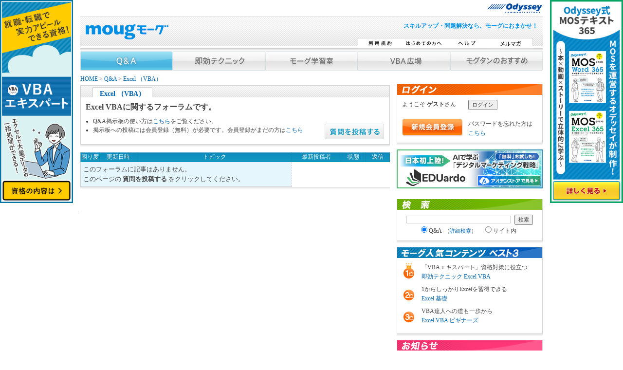

--- FILE ---
content_type: text/html; charset=Shift_JIS
request_url: https://www.moug.net/faq/viewforum.php?f=2&topicdays=180&start=25&sid=37d133bfe83ab941327bf29be2e50d76
body_size: 22579
content:
<!DOCTYPE html PUBLIC "-//W3C//DTD XHTML 1.0 Transitional//EN" "http://www.w3.org/TR/xhtml1/DTD/xhtml1-transitional.dtd">
<html xmlns="http://www.w3.org/1999/xhtml" dir="ltr">
<head>

<!-- Google Tag Manager -->
<script>(function(w,d,s,l,i){w[l]=w[l]||[];w[l].push({'gtm.start':
new Date().getTime(),event:'gtm.js'});var f=d.getElementsByTagName(s)[0],
j=d.createElement(s),dl=l!='dataLayer'?'&l='+l:'';j.async=true;j.src=
'https://www.googletagmanager.com/gtm.js?id='+i+dl;f.parentNode.insertBefore(j,f);
})(window,document,'script','dataLayer','GTM-KPPRV4Z');</script>
<!-- End Google Tag Manager -->

<meta http-equiv="Content-Type" content="text/html; charset=shift_jis">
<meta http-equiv="Content-Style-Type" content="text/css">
<meta http-equiv="Content-Script-Type" content="text/javascript" />
<meta name="viewport" content="width=device-width">

<title>Excel VBA を学ぶなら moug モーグ｜Excel （VBA）</title>
<link href="/css/import.css" rel="stylesheet" type="text/css" />
<link REL="stylesheet" type="text/css" HREF="/css/print.css" media="print">
<script language="javascript" type="text/javascript" src="/js/rollover.js"></script>
<script language="javascript" type="text/javascript" src="/js/zebra.js"></script>
<script language="javascript" type="text/javascript" src="/js/util.js"></script>
<script language="javascript" type="text/javascript" src="/js/ads.js"></script>
<script language="javascript" type="text/javascript" src="/js/DropDownMenu.js"></script>

<script language="javascript" type="text/javascript" src="/js/jquery.js" charset="utf-8"></script>
<script language="javascript" type="text/javascript" src="/js/sideAds.js" charset="utf-8"></script>

</head>
<body onload="MM_preloadImages('/img/btn_whats_over.gif','/img/btn_help_over.gif','/img/btn_sitemap_over.gif','/img/btn_faq_over.gif','/img/btn_technic_over.gif','/img/btn_freesoft_over.gif','/img/btn_kyuto_over.gif','/img/btn_blog_over.gif','/img/btn_mall_over.gif');zebra('newest','li','paleblue');zebra02('topics','dl','clearfix paleblue');zebra02('zebra','tr','paleblue');">

<!-- Google Tag Manager (noscript) -->
<noscript><iframe src="https://www.googletagmanager.com/ns.html?id=GTM-KPPRV4Z"
height="0" width="0" style="display:none;visibility:hidden"></iframe></noscript>
<!-- End Google Tag Manager (noscript) -->

<a name="top"></a>

<!--header start-->
<div id="odyssey_logo"><a href="https://www.odyssey-com.co.jp/" target="_blank">
<img src="/img/logo_odyssey.gif" alt="Odyssey Communications" width="115" height="20"  /></a></div>
<div id="header">
<div id="headerIn">
<div class="floatL"><a href="https://www.moug.net/"><img src="/img/img_logo.gif" alt="moug.net" width="172" height="42" class="logo" /></a></div>
<div class="floatR txtR fblue">
<h1><b>スキルアップ・問題解決なら、モーグにおまかせ！</b></h1>
</div>
<div id="headerButtons" class="floatR">
	<a href="/kiyaku.html" onmouseout="MM_swapImgRestore()" onmouseover="MM_swapImage('btn_whats','','/img/btn_whats_over.gif',1)"><img src="/img/btn_whats.gif" alt="利用規約" name="btn_whats" width="90" height="22" border="0" id="btn_whats" /></a>
	<a href="/beginner/" onmouseout="MM_swapImgRestore()" onmouseover="MM_swapImage('btn_beginner','','/img/btn_beginner_over.gif',1)"><img src="/img/btn_beginner.gif" alt="はじめての方へ" name="btn_beginner" width="90" height="22" border="0" id="btn_beginner" /></a>
	<a href="/help/" onmouseout="MM_swapImgRestore()" onmouseover="MM_swapImage('btn_help','','/img/btn_help_over.gif',1)"><img src="/img/btn_help.gif" alt="ヘルプ" name="btn_help" width="90" height="22" border="0" id="btn_help" /></a>
	<a href="/melmaga/" onmouseout="MM_swapImgRestore()" onmouseover="MM_swapImage('btn_sitemap','','/img/btn_mag_over.gif',1)"><img src="/img/btn_mag.gif" alt="メルマガ" name="btn_sitemap" width="90" height="22" border="0" id="btn_sitemap" /></a>
</div>
</div>
</div>
<!--header end -->
<!--main start -->
<div id="layout">
<div class="clearfix" id="container">

<div id="navi">

	<ul id="gmenu_dd">
		<li><a href="/faq/" class="menu" id="mmenu1" onMouseOver="mopen(1);MM_swapImage('btn_faq','','/img/btn_faq_1_over.gif',1)" onMouseOut="mclosetime();MM_swapImgRestore();">

		

		<img src="/img/btn_faq_1_over.gif" alt="Q&A" width="190" height="40" border="0" id="btn_faq" />
		</a>
			<div class="submenu" id="menu1" onmouseover="mcancelclosetime()" onmouseout="mclosetime();">
				<a href="/faq/info.html" class="ic12">Q＆A掲示板の使い方 </a>
				<a href="/faq/viewforum.php?f=1" class="ic2">Excel （一般機能）</a>
				<a href="/faq/viewforum.php?f=2" class="ic2">Excel （VBA）</a>
				<a href="/faq/viewforum.php?f=3" class="ic3">Access （一般機能）</a>
				<a href="/faq/viewforum.php?f=4" class="ic3">Access （VBA）</a>
				<a href="/faq/viewforum.php?f=5" class="ic1">Word （一般機能）</a>
				<a href="/faq/viewforum.php?f=6" class="ic1">Word （VBA）</a>
				<a href="/faq/viewforum.php?f=7" class="ic4">PowerPoint （一般・VBA）</a>
				<a href="/faq/viewforum.php?f=8" class="ic5">Outlook （全般）</a>
				<a href="/faq/viewforum.php?f=9" class="ic6">Windows （全般）</a>
				<a href="/faq/viewforum.php?f=10" class="ic9">プログラミング</a>
				<a href="/faq/viewforum.php?f=11" class="ic10">セキュリティ</a>
				<a href="/faq/viewforum.php?f=12" class="ic11">WEBページ制作</a>
				<a href="/faq/viewforum.php?f=13" class="ic8">グラフィック</a>
				<a href="/faq/viewforum.php?f=14" class="ic7">データベース</a>
				<a href="/faq/viewforum.php?f=15" class="ic0">経理</a>
				<a href="/faq/viewforum.php?f=17" class="ic12">スマートフォン</a>
			</div>
		</li>
		<li>
			<a href="/tech/" class="menu" id="mmenu2"  onmouseover="mopen(2);MM_swapImage('btn_technic','','/img/btn_technic_1_over.gif',1);" onmouseout="mclosetime();MM_swapImgRestore();">
		
		<img src="/img/btn_technic_1.gif" alt="即効テクニック"  width="190" height="40" border="0" id="btn_technic" />
		</a>
			<div class="submenu" id="menu2" onmouseover="mcancelclosetime()" onmouseout="mclosetime();">
				<a href="/tech/exopr/" class="ic2">Excel 一般機能 テクニック</a>
				<a href="/tech/exvba/" class="ic2">Excel VBA テクニック</a>
				<a href="/tech/woopr/" class="ic1">Word一般機能 テクニック</a>
				<a href="/tech/acopr/" class="ic3">Access 一般機能 テクニック</a>
				<a href="/tech/acvba/" class="ic3">Access VBA テクニック </a>
			</div>
		</li>
		<li>
			<a href="/learning/" class="menu" id="mmenu3"  onmouseover="mopen(3);MM_swapImage('btn_learning','','/img/btn_learning_over.gif',1);" onmouseout="mclosetime();MM_swapImgRestore();">

		
		<img src="/img/btn_learning.gif" alt="モーグ学習室"  width="190" height="40" border="0" id="btn_learning" />
		</a>
			<div class="submenu" id="menu3" onmouseover="mcancelclosetime()" onmouseout="mclosetime();">
				<a href="/learning/e_basic/" class="ic2">Excel 基礎</a>
				<a href="/learning/w_basic/" class="ic1">Word 基礎</a>
				<a href="/learning/exkan/" class="ic2">Excel 関数</a>
				<a href="/learning/exjob/" class="ic2">仕事に役立つ Excel 関数</a>
				<a href="/learning/expic/" class="ic2">Excel で描くオートシェイプ画</a>
				<a href="/faq/viewforum.php?f=16" class="ic12">ほっとひといき給湯室</a>			</div>
		</li>
		<li>
			<a href="/vba/" class="menu" id="mmenu4"  onmouseover="mopen(4);MM_swapImage('btn_freesoft','','/img/btn_vbae_over.gif',1);" onmouseout="mclosetime();MM_swapImgRestore();">
		
		<img src="/img/btn_vbae.gif" alt="VBA広場"  width="190" height="40" border="0" id="btn_freesoft"/>
		</a>
			<div class="submenu" id="menu4" onmouseover="mcancelclosetime()" onmouseout="mclosetime();">
				<a href="/vba/vbae.html" class="ic2">VBAエキスパートとは</a>
				<a href="/vba/mako/" class="ic2">マクロガール☆マコと学ぼう</a>
				<a href="/vba/beginners/" class="ic2">Excel VBA ビギナーズ</a>
				<a href="/vba/seminar/" class="ic2">VBAセミナー情報</a>
				<a href="/vba/book/" class="ic2">VBA書籍</a></div>
		</li>
		<li>
			<a href="/osusume/" class="menu" id="mmenu5"  onmouseover="mopen(5);MM_swapImage('btn_kyuto2','','/img/btn_osusume_over.gif',1);" onmouseout="mclosetime();MM_swapImgRestore();">
		<img src="/img/btn_osusume.gif" alt="モグタンのおすすめ" name="btn_kyuto2" width="190" height="40" border="0" id="btn_kyuto2" /></a>
			<div class="submenu" id="menu5" onmouseover="mcancelclosetime()" onmouseout="mclosetime();">
				<a href="/present/" class="ic12">書籍プレゼント</a>
				<a href="/melmaga/" class="ic12">メルマガ「オフパー」</a>
				<a href="/osusume/books.html" class="ic12">おすすめ書籍</a>
				<a href="/osusume/mouglink.html" class="ic12">おすすめサイト</a>
				<a href="/freesoft/" class="ic12">フリーソフト</a>
				<a href="http://blog.livedoor.jp/mougle/" class="ic12">mougブログ</a>			</div>
		</li>
	</ul>
</div>

<!-- ▼▼パンくず上文字 /include/menu.html -->
<!--
<p class="clear" style="font-weight: bold; margin:12px 150px; padding-top: 8px; padding-bottom:5px;  background-color: #e6f1fe; border: #CCCCCC 2px solid;"><a href="/campaign/enq202411.html">【会員アンケートご協力のお願い】抽選で計5名様に役立つ書籍をプレゼント！</a></p>
-->
<!-- ▲▲パンくず上文字 /include/menu.html -->


<div id="center">
<div class="step"><a href="../index.html">HOME</a> &gt; <a href="index.php?sid=52c22920765181bfd03c0871f47d5894" class="nav">Q&A</a> &gt; <a href="viewforum.php?f=2&amp;sid=52c22920765181bfd03c0871f47d5894">Excel （VBA）</a></div>
<div class="titBg">
	<table border="0" cellspacing="0" cellpadding="0">
		<tr>
			<td><h2><span class="titFont">Excel （VBA）</span></h2></td>
		</tr>
	</table>
</div>
<div class="boxShadow">
<div class="box">
<div class="clearfix" style="position:relative;">
<div class="icRed floatL" style="width: 480px;">
	<div class="forum_desc">
	Excel VBAに関するフォーラムです。
	</div>
	<ul class="info small" style="margin-bottom: 10px;">
		<li>Q&A掲示板の使い方は<a href="/faq/info.html">こちら</a>をご覧ください。</li>
		<li>掲示板への投稿には会員登録（無料）が必要です。会員登録がまだの方は<a href="profile.php?mode=register&amp;sid=52c22920765181bfd03c0871f47d5894">こちら</a></li>
	</ul>
</div>
<div style="float: right; position: absolute; bottom: 0; right: 0;">
	<a href="posting.php?mode=newtopic&amp;f=2&amp;sid=52c22920765181bfd03c0871f47d5894"><img src="templates/subSilver/images/lang_japanese/post.gif" alt="新しいトピックを投稿" width="123" height="32" /></a>
</div>
</div>
</div>
</div>

<!-- start ads_contentbottom -->
<div class="sp_top10px sp_btm10px Wcnt-Hcnt">


<noscript><a href="/ads/fwd_ad_contenttop1.html" target="_blank"><img src="/ads/img_bnr/ad_contenttop1.jpg" alt="MOS公式サイト" /></a></noscript>
</div>
<!-- end ads_contentbottom -->



<div class="boxShadow" id="zebra">
<table width="100%" border="0" cellpadding="0" cellspacing="0" class="qlist">
<tr>
<th width="6%">困り度</th>
<th width="12%">更新日時</th>
<th width="50%"><nobr>トピック</th>
<th width="16%">最新投稿者</th>
<th width="8%">状態</th>
<th width="8%">返信</th>
<!--
<th width="35%">投稿者:&nbsp;投稿日時<br />
最新投稿者:&nbsp;更新日時</th>
 -->
</tr>


<tr>
<td align="center" valign="middle" colspan="3">このフォーラムに記事はありません。<br />このページの <b>質問を投稿する</b> をクリックしてください。</td>
</tr>

</table>
</div>
<div class="txtC"></div>
<!-- start ads_contentbottom -->
<div class="sp_top20px sp_btm30px" style="width:630px:">
	
	<div class="left sp_lft10px"><!-- ad left -->
	<noscript>
		<span style="width:300px; height:250px; display:inline-block;"><a href="/ads/fwd_rectangle1_a.html" target="_blank"><img src="/ads/img_bnr/rectangle1_a.jpg" alt="VBAエキスパートコラム やってみよう！VBAで業務改善" /></a></span>
	</noscript>
	</div><!-- ad left end -->



	<div class="left sp_lft15px"><!-- ad right -->
	<noscript>
		<span style="width:300px; height:250px; display:inline-block;"><a href="/ads/fwd_rectangle1_b.html" target="_blank"><img src="/ads/img_bnr/rectangle1_b.jpg" alt="アオテン スキルチェック" /></a></span>
	</noscript>
	</div><!-- ad right end -->
</div>
<!-- end ads_contentbottom -->
</div>

<div id="right">
<div class="boxShadow">
<h2 class="titBorder"><img src="/img/tit_login.gif" alt="LOGIN" width="298" height="22" /></h2>
<div class="box">
<form id="login_form" name="login_form" method="post" action="https://www.moug.net/faq/login.php">
<table width="100%" id="login_table">
<tbody>
    <tr>
        <td>ようこそ <b>ゲスト</b>さん</td>
        <td align="right"><input type="submit" id="button" name="login_btn" value="ログイン"/></td>
    </tr>
    <tr>
        <td colspan="2"><br/></td>
    </tr>
    <tr>
        <td><a href="https://www.moug.net/faq/profile.php?mode=register"><img height="36" width="127" src="/img/btn_entry.gif"/></a></td>
        <td align="right">
            パスワードを忘れた方は<br/>
            <a href="https://www.moug.net/faq/profile.php?mode=sendpassword">こちら</a>
        </td>
    </tr>
</tbody>
</table>
</form>
</div>
</div>
<!-- START RECTANGLE BANNER -->

<div class="Wcnt-Hcnt sp_btm10px">

<!--笆ｼEDUardo_繧｢繧ｪ繝�Φ繝舌リ繝ｼ==============-->
<a href="https://aoten.jp/store/detail.html?no=a6850i_ed241001" target="_blank"><img src="/img/bnr/bnr_small_eduardo.jpg" alt="譌･譛ｬ蛻昜ｸ企匣�、I縺ｧ蟄ｦ縺ｶ縲後ョ繧ｸ繧ｿ繝ｫ繝槭�繧ｱ繝�ぅ繝ｳ繧ｰ謌ｦ逡･縲?  border="0" style="margin-bottom:12px;"/></a>
<!--笆ｲEDUardo_繧｢繧ｪ繝�Φ繝舌リ繝ｼ繝ｼ==============-->
	
</div>

<!-- END  RECTANGLE BANNER -->



<div class="boxShadow">

	<h2 class="titBorder02"><img src="/img/tit_search.gif" alt="検索" width="298" height="22" /></h2>

	<div class="box">

		<form id="search" action="/faq/search.php?mode=results" class="txtC" onsubmit="doSearch(this);" name="search" method="post">

		<input type="text" name="q" id="keyword" class="fmSearch" maxlength="256" value=""/>

		<input id="search_terms" type="hidden" name="search_terms" value="all" />

		<input type="button" onclick="doSearch(); document.forms.search.submit();" value="検索" name="btnG"/>

		<br />

		<label><input type="radio" name="search_type" id="search_type" value="faq" checked="checked" />Q&A&nbsp;&nbsp;<span class="small">（<a href="/faq/search.php">詳細検索</a>）</span></label>

		<label><input type="radio" name="search_type" id="search_type" value="inside" />サイト内</label>

		</form>

	</div>

</div>



<div class="boxShadow ">

	<h2 class="titBorder02"><img src="/img/tit_contentbest3.gif" alt="モーグ人気コンテンツ　ベスト3！" width="298" height="22" /></h2>

	<div class="box clearfix">

		<dl id="best3" >

			<dt><img src="/img/icon_no1.png" alt="1位" /></dt>

			<dd>

				<span>「VBAエキスパート」資格対策に役立つ</span><br />

				<a href="http://www.moug.net/tech/exvba/" onclick="ga('send','event','ボタン', 'click', '人気コンテンツ　NO1');">即効テクニック Excel VBA</a>

			</dd>

			<dt><img src="/img/icon_no2.png" alt="2位" /></dt>

			<dd>

				<span>1からしっかりExcelを習得できる</span><br />

				<a href="https://www.moug.net/learning/e_basic/" onclick="ga('send','event','ボタン', 'click', '人気コンテンツ　NO2');">Excel 基礎</a>

			</dd>

			<dt><img src="/img/icon_no3.png" alt="3位" /></dt>

			<dd>

				<span>VBA達人への道も一歩から</span><br />

				<a href="https://www.moug.net/vba/beginners/" onclick="ga('send','event','ボタン', 'click', '人気コンテンツ　NO3');">Excel VBA ビギナーズ</a>

			</dd>

		</dl>



	</div>

</div>

<div class="boxShadow">
<h2 class="titBorder02"><img src="/img/tit_info.gif" alt="お知らせ" width="298" height="22" /></h2>
<div class="box">
<p><strong>利用者の皆様にお知らせです。</strong></p>
<ul class="info"><li><a href="https://www.moug.net/freesoft/">1/9 フリーソフトを更新しました</a></li>
<li><a href="https://www.moug.net/vba/seminar/">1/5 VBAセミナー情報、更新！</a></li>
<li><a href="https://www.moug.net/present/">1/5 1月の書籍プレゼント受付スタート</a></li>
<li><a href="https://www.moug.net/vba/seminar/">12/1 VBAセミナー情報、更新！</a></li>
</ul>
<div style="text-align: right;"><a href="/information/">一覧</a></div>
</div>
</div>
<div class="boxShadow"><h2 class="titBorder titNewest"></h2><ul id="newest"><li><a href="https://www.moug.net/faq/viewtopic.php?t=83167" class="ic2">VBAで情報を整理して転記したい</a></li>
<li><a href="https://www.moug.net/faq/viewtopic.php?t=83165" class="ic2">８０文字以上は折り返して、セルの高さ調整</a></li>
<li><a href="https://www.moug.net/faq/viewtopic.php?t=83166" class="ic2">エクセルのマクロボタンの作り方</a></li>
<li><a href="https://www.moug.net/faq/viewtopic.php?t=83164" class="ic2">PDFのページ数がパソコンによって変わる</a></li>
<li><a href="https://www.moug.net/faq/viewtopic.php?t=83161" class="ic2">数値のみ抽出</a></li>
<li><a href="https://www.moug.net/faq/viewtopic.php?t=83160" class="ic2">セルに入っている文字列でのフィルター</a></li>
<li><a href="https://www.moug.net/faq/viewtopic.php?t=83159" class="ic2">xlookupでの検索値について</a></li>
<li><a href="https://www.moug.net/faq/viewtopic.php?t=83158" class="ic2">データを比較して変更箇所を色設定したい</a></li>
<li><a href="https://www.moug.net/faq/viewtopic.php?t=83157" class="ic2">下から２件ずつほしい</a></li>
<li><a href="https://www.moug.net/faq/viewtopic.php?t=83156" class="ic2">空白セルに計算式を入力したい</a></li>
</ul>
</div>
<!-- SMALL BANNER A -->
<!-- START SMALL BANNER A -->
<!--script>display_small_a(2024,7,10)</script-->

<!--noscript>
<a href="/ads/fwd_small_a_a.html"><img src="/ads/img_bnr/small_a_a.jpg" border="0" style="margin-bottom:5px;"><img src="/ads/small_a_a.png" border="0"></a>
</noscript-->


<!--noscript>
<a href="/ads/fwd_small_a_b.html"><img src="/ads/img_bnr/small_a_b.jpg" border="0" style="margin-bottom:5px;"><img src="/ads/small_a_b.png" border="0"></a>
</noscript-->


<!-- END  SMALL BANNER A -->

<!-- SMALL BANNER B -->
<!-- START SMALL BANNER B -->
<!--script>display_small_b(2024,7,10)</script-->

<!--noscript>
<a href="/ads/fwd_small_b_a.html"><img src="/ads/img_bnr/small_b_a.jpg" border="0" style="margin-bottom:5px;"><img src="/ads/small_b_a.png" border="0"></a>
</noscript-->


<!--noscript>
<a href="/ads/fwd_small_b_b.html"><img src="/ads/img_bnr/small_b_b.jpg" border="0" style="margin-bottom:5px;"><img src="/ads/small_b_b.png" border="0"></a>
</noscript-->

<!-- END  SMALL BANNER B -->

<div class="boxShadow">
<h2 class="titBorder03"><img src="/img/ttl_oci.png" alt="オデッセイ コミュニケーションズ運営の資格試験" /></h2>
<div class="box"><table width="100%" border="0" cellspacing="0" cellpadding="0">
<tr>
<td>
<p class="sp_btm10px"><img src="/img/icon/icon_check.png" class="sp_rgt05px Wlft-Hcnt" alt="" /><a href="https://mos.odyssey-com.co.jp/index.html" target="_blank">マイクロソフト オフィス スペシャリスト（MOS）</a></p>
	
<p class="sp_btm10px"><img src="/img/icon/icon_check.png" class="sp_rgt05px Wlft-Hcnt" alt="" /><a href="https://stat.odyssey-com.co.jp/" target="_blank">ビジネス統計スペシャリスト</a></p>
	
<p class="sp_btm10px"><img src="/img/icon/icon_check.png" class="sp_rgt05px Wlft-Hcnt" alt="" /><a href="https://ic3.odyssey-com.co.jp/" target="_blank">IC3（アイシースリー）</a></p>
	
<p class="sp_btm10px"><img src="/img/icon/icon_check.png" class="sp_rgt05px Wlft-Hcnt" alt="" /><a href="https://vbae.odyssey-com.co.jp/" target="_blank">VBAエキスパート</a></p>
	
<p class="sp_btm10px"><img src="/img/icon/icon_check.png" class="sp_rgt05px Wlft-Hcnt" alt="" /><a href="https://adobe.odyssey-com.co.jp/" target="_blank">アドビ認定プロフェッショナル</a></p>
	
<p class="sp_btm10px"><img src="/img/icon/icon_check.png" class="sp_rgt05px Wlft-Hcnt" alt="" /><a href="https://mta.odyssey-com.co.jp/" target="_blank">Microsoft認定資格</a></p>
	
<p class="sp_btm10px"><img src="/img/icon/icon_check.png" class="ssp_rgt05px Wlft-Hcnt" alt="" /><a href="https://www.odyssey-com.co.jp/app-dev-with-swift/" target="_blank">App Development with Swift</a></p>
	
<p class="sp_btm10px"><img src="/img/icon/icon_check.png" class="sp_rgt05px Wlft-Hcnt" alt="" /><a href="https://www.odyssey-com.co.jp/itspecialist/" target="_blank">IT Specialist</a></p>

<p class="sp_btm10px"><img src="/img/icon/icon_check.png" class="sp_rgt05px Wlft-Hcnt" alt="" /><a href="https://www.odyssey-com.co.jp/ccst/" target="_blank">Cisco Certified Support Technician（CCST）</a></p>

<p class="sp_btm10px"><img src="/img/icon/icon_check.png" class="sp_rgt05px Wlft-Hcnt" alt="" /><a href="https://globalliteracy.odyssey-com.co.jp/" target="_blank">外交官から学ぶ グローバルリテラシー</a></p>
	
<p class="sp_btm0"><img src="/img/icon/icon_check.png" class="sp_rgt05px Wlft-Hcnt" alt="" /><a href="https://reiwamanner.odyssey-com.co.jp/" target="_blank">令和のマナー検定</a></p>

	
</td>
</tr>
</table>
<br>
</div><!-- box -->
</div><!-- boxShadow end -->

<!--▼採用バナー==============-->
<a href="https://www.odyssey-com.co.jp/employment/" target="_blank" onclick="ga('send','event','banner', 'click', 'moug_side_goto_oci_採用情報');"><img src="/img/bnr/banner_small_employment.jpg" alt="オデッセイコミュニケーションズ採用情報"  border="0" style="margin-bottom:12px;"/></a>
<!--▲採用バナー==============-->
<!-- start right_bottom -->



<noscript><a href="/ads/fwd_right_ad_bottom1.html" target="_blank"><img src="/ads/img_bnr/right_ad_bottom1.jpg" alt="MOS公式サイト" /></a></noscript>
<!-- end right_bottom -->
</div>

</div>

<div id="footer" style="display:flex; justify-content:space-evenly;">
    <div>
        <a href="/company/">運営会社</a> - <a href="/contact/">お問い合せ</a>
        <!-- - <a href="/advertise/">広告掲載</a>--> - 
        <a href="https://www.odyssey-com.co.jp/privacy/" target="_blank">プライバシーポリシー</a> - 
        <a href="/sitemap.html">サイトマップ</a> - 
        <a href="https://client.odyssey-com.co.jp/support/reskilling.html" target="_blank">リスキリング支援</a> - 
        <a href="https://www.odyssey-com.co.jp/topics/answer/250516gd.html" target="_blank">就活グループディスカッション</a> - 
        <a href="https://mos.odyssey-com.co.jp/study/video/word/" target="_blank">MOS Word 365対策動画</a><br />
        All rights reserved by <a href="https://www.odyssey-com.co.jp/company/" target="_blank">Odyssey Communications Inc.</a><br />
        <span class="small">Microsoft、Windows、およびMicrosoft Officeは Microsoft Corporationの米国及びその他の国における登録商標です。<br />
        また、その他システム名、プログラム名などは、一般に各社の登録商標です。</span>
    </div>
    <div>
        <a href="https://privacymark.jp/" target="_blank"><img src="/img/logo_pmark.png" alt="Pマークロゴ" style="width:80px;"></a>
    </div>
</div>



--- FILE ---
content_type: text/css
request_url: https://www.moug.net/css/top.css
body_size: 475
content:
@charset "shift_jis";

/* front area
------------------------------------------------------------*/
#indexmoug {
	font-family: "?????? Pro W3","Meiryo","?? ?????","Osaka" !important;
}
#front {
	margin-bottom: 14px;
}
#frontLeft {
	float: left;
	width: 137px;
	padding-top: 14px;
	text-align: left;
}
#frontCenter {
	float: left;
	width: 492px;
	margin: 0 14px 0 7px;
	text-align: left;
}
#frontRight {
	float: left;
	width: 300px;
	text-align: center;
	text-align: left;
}



--- FILE ---
content_type: application/javascript
request_url: https://www.moug.net/js/DropDownMenu.js
body_size: 1382
content:
/* This script and many more are available free online at
The JavaScript Source!! http://javascript.internet.com
Created by: Konstantin Jagello | http://javascript-array.com/ */

var TimeOut         = 300;
var currentLayer    = null;
var currentitem     = null;
var currentLayerNum = 0;
var noClose         = 0;
var closeTimer      = null;

function mopen(n) {
  var l  = document.getElementById("menu" + n);
  var mm = document.getElementById("mmenu" + n);
	
  if(l) {
    mcancelclosetime();
    l.style.visibility='visible';
    if(currentLayer && (currentLayerNum != n))
      currentLayer.style.visibility='hidden';
    currentLayer = l;
    currentitem = mm;
    currentLayerNum = n;			
  } else if(currentLayer) {
    currentLayer.style.visibility='hidden';
    currentLayerNum = 0;
    currentitem = null;
    currentLayer = null;
 	}
}

function mclosetime() {
  closeTimer = window.setTimeout(mclose, TimeOut);
}

function mcancelclosetime() {
  if(closeTimer) {
    window.clearTimeout(closeTimer);
    closeTimer = null;
  }
}

function mclose() {
  if(currentLayer && noClose!=1)   {
    currentLayer.style.visibility='hidden';
    currentLayerNum = 0;
    currentLayer = null;
    currentitem = null;
  } else {
    noClose = 0;
  }
  currentLayer = null;
  currentitem = null;
}

document.onclick = mclose; 
